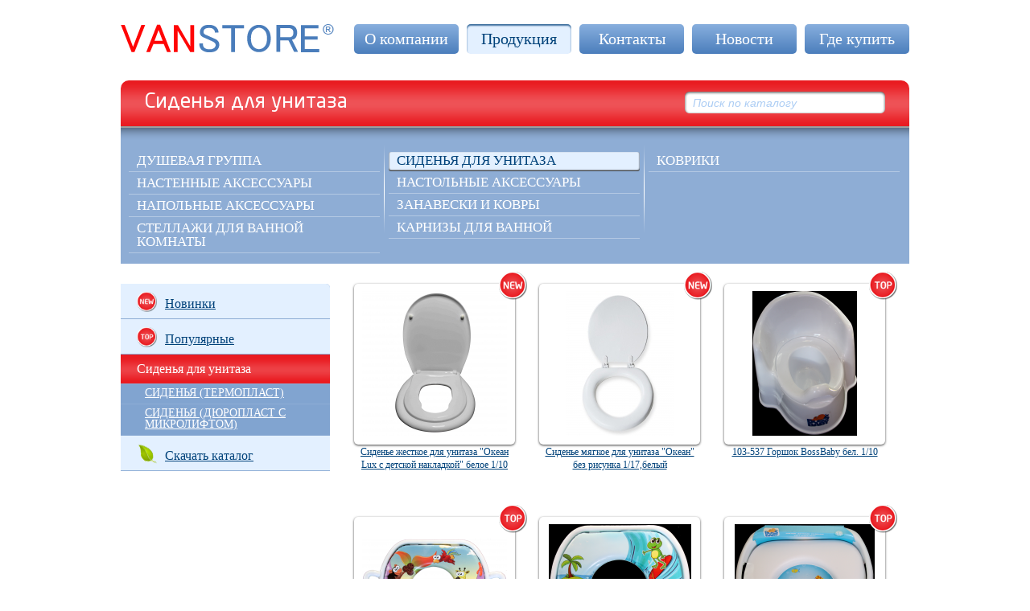

--- FILE ---
content_type: text/html; charset=UTF-8
request_url: http://www.vanstore.ru/catalogue/sidenya_dlya_unitaza
body_size: 3086
content:
<!DOCTYPE html>
<html lang="ru" xmlns="http://www.w3.org/1999/xhtml">
<head>
	<link rel="shortcut icon" href="http://www.vanstore.ru/favicon.ico"/>
    <meta content="text/html; charset=UTF-8" http-equiv="Content-Type"/>
    <title>Сиденья для унитаза</title>
    <link href="http://www.vanstore.ru/simplet/templates/site/css/style.css?3" rel="stylesheet" />
    <link href="http://www.vanstore.ru/simplet/templates/site/css/jquery.fancybox.css" rel="stylesheet" />
    <link href="http://www.vanstore.ru/simplet/templates/site/css/print.css" media="print" rel="stylesheet"  />

    <script src="http://www.vanstore.ru/simplet/templates/site/javascript/jquerymin.js"></script>
    <script src="http://www.vanstore.ru/simplet/templates/site/javascript/placeholder.js"></script>
    <script src="http://www.vanstore.ru/simplet/templates/site/javascript/jquery.mousewheel-3.0.6.pack.js"></script>
    <script src="http://www.vanstore.ru/simplet/templates/site/javascript/jquery.fancybox.pack.js"></script>
    <script src="http://www.vanstore.ru/simplet/templates/site/javascript/jquery.cycle.all.js"></script>
	<script src="http://maps.google.com/maps/api/js?sensor=false"></script>
	<script src="http://www.vanstore.ru/simplet/templates/site/javascript/jquery.gmap.min.js"></script>

    <script src="http://www.vanstore.ru/simplet/templates/site/javascript/script.js?1"></script>
    <script>
					$(document).ready(function() {
				$(".fancybox").fancybox({});
				var map = $('#map');
				if( map.length ) {
					map.gMap({
						address: 'г. Москва, проезд серебрякова дом 6',
						zoom: 14,
						markers: [
							{ 'address' : 'г. Москва, проезд серебрякова дом 6',}
						]
					});

				}
			});
		    </script>
</head>
<body>
<div class="fixw">
	<div class="header">
		<a href="http://www.vanstore.ru/"><div class="logo"></div></a>
		<div class="menu">
			
	<a href="http://www.vanstore.ru/about" >О компании</a>
	<a href="http://www.vanstore.ru/catalogue" class="act">Продукция</a>
	<a href="http://www.vanstore.ru/contacts" >Контакты</a>
	<a href="http://www.vanstore.ru/news" >Новости</a>
	<a href="http://www.vanstore.ru/gde_kupit" >Где купить</a>
		</div>
	</div>
	
						<div class="body sbody">
				<h1>
					Сиденья для унитаза				</h1>
				<form method="get" action="http://www.vanstore.ru/catalogue">
					<input type="text" name="q" id="q" onfocus="textEdit(1)" onblur="textEdit(0)" class="search" />
				</form>
				<div class="hider"></div>
				<div class="catalog_menu">
	<div class="list">
			<a href="http://www.vanstore.ru/catalogue/dushevaya_gruppa" >Душевая группа</a>
					<a href="http://www.vanstore.ru/catalogue/nastennye_aksessuary" >Настенные аксессуары</a>
					<a href="http://www.vanstore.ru/catalogue/napolnye_aksessuary" >Напольные аксессуары</a>
					<a href="http://www.vanstore.ru/catalogue/stellazhi" >Стеллажи для ванной комнаты</a>
		</div><div class="hr"></div><div class="list">			<a href="http://www.vanstore.ru/catalogue/sidenya_dlya_unitaza" class="act">Сиденья для унитаза</a>
					<a href="http://www.vanstore.ru/catalogue/aksescuary_gel_plastik_polirezina" >Настольные аксессуары </a>
					<a href="http://www.vanstore.ru/catalogue/zanaveski_i_kovry" >Занавески и ковры</a>
					<a href="http://www.vanstore.ru/catalogue/karnizi" >Карнизы для ванной</a>
		</div><div class="hr"></div><div class="list">			<a href="http://www.vanstore.ru/catalogue/kovriki" >КОВРИКИ</a>
				</div>
	
			
	<div class="clear"></div>
</div>

<div class="left_menu">
	<a class="title tfirst " href="http://www.vanstore.ru/catalogue?catnew"><img src="http://www.vanstore.ru/simplet/templates/site/images/inew.png" class="ddd"/>Новинки</a>
	<a class="title " href="http://www.vanstore.ru/catalogue?cattop"><img src="http://www.vanstore.ru/simplet/templates/site/images/itop.png" class="ddd"/>Популярные</a>
		<a class="title act" href="http://www.vanstore.ru/catalogue/sidenya_dlya_unitaza">Сиденья для унитаза</a>
			<a href="http://www.vanstore.ru/catalogue/sidenya_dlya_unitaza/sidenya_plastik_poliakril" >СИДЕНЬЯ (ТЕРМОПЛАСТ)</a>
			<a href="http://www.vanstore.ru/catalogue/sidenya_dlya_unitaza/sidenya_plastik_duroplast" >СИДЕНЬЯ (ДЮРОПЛАСТ С МИКРОЛИФТОМ)</a>
			<a class="title" href="" target="_blank"><img src="http://www.vanstore.ru/simplet/templates/site/images/icat.png" class="ddd"/>Скачать каталог</a>
</div><div class="catalog">
			<div class="catalog-item">
		<div class="pic-cat">
			<a href="http://www.vanstore.ru/catalogue/sidenya_dlya_unitaza/sidenya_plastik_poliakril/sidene_zhestkoe_dlya_unitaza_okean__lux_s_detskoy_nakladkoy_beloe_1-10_">
			<div class="pic-cat1">
				<span><img src="http://www.vanstore.ru/simplet/upload/object/44/1793/th/9eb0b8071948b014ef1ca4cd4fa5d78f_th1.jpg" alt=""/></span>
			</div>
			</a>
			<div class="btn-wrap">
				<div class="inew"></div>											</div>
		</div>
		<p><a href="http://www.vanstore.ru/catalogue/sidenya_dlya_unitaza/sidenya_plastik_poliakril/sidene_zhestkoe_dlya_unitaza_okean__lux_s_detskoy_nakladkoy_beloe_1-10_">Сиденье жесткое для унитаза &quot;Океан  Lux с детской накладкой&quot; белое 1/10 </a></p>
	</div>
		<div class="catalog-item">
		<div class="pic-cat">
			<a href="http://www.vanstore.ru/catalogue/sidenya_dlya_unitaza/sidenya_plastik_poliakril/sidene_myagkoe_dlya_unitaza_okean_bez_risunka_1-17belyy">
			<div class="pic-cat1">
				<span><img src="http://www.vanstore.ru/simplet/upload/object/44/1792/th/a38abaab1c7096b3d7aa95b7add9d35e_th1.jpg" alt=""/></span>
			</div>
			</a>
			<div class="btn-wrap">
				<div class="inew"></div>											</div>
		</div>
		<p><a href="http://www.vanstore.ru/catalogue/sidenya_dlya_unitaza/sidenya_plastik_poliakril/sidene_myagkoe_dlya_unitaza_okean_bez_risunka_1-17belyy">Сиденье мягкое для унитаза &quot;Океан&quot; без рисунка 1/17,белый</a></p>
	</div>
		<div class="catalog-item">
		<div class="pic-cat">
			<a href="http://www.vanstore.ru/catalogue/sidenya_dlya_unitaza/sidenya_plastik_poliakril/103-537_gorshok_bossbaby_bel_1-10">
			<div class="pic-cat1">
				<span><img src="http://www.vanstore.ru/simplet/upload/object/44/1780/th/9b07ab223f408a6f86ea4571027f0260_th1.png" alt=""/></span>
			</div>
			</a>
			<div class="btn-wrap">
								<div class="itop"></div>							</div>
		</div>
		<p><a href="http://www.vanstore.ru/catalogue/sidenya_dlya_unitaza/sidenya_plastik_poliakril/103-537_gorshok_bossbaby_bel_1-10">103-537 Горшок BossBaby бел. 1/10</a></p>
	</div>
		<div class="catalog-item">
		<div class="pic-cat">
			<a href="http://www.vanstore.ru/catalogue/sidenya_dlya_unitaza/sidenya_plastik_poliakril/103-532_sidene_myagkoe_detskoe_s_ruchkami_s-ris_1-25">
			<div class="pic-cat1">
				<span><img src="http://www.vanstore.ru/simplet/upload/object/44/1779/th/3932738167eaf51e7f2d7bbb4418135d_th1.png" alt=""/></span>
			</div>
			</a>
			<div class="btn-wrap">
								<div class="itop"></div>							</div>
		</div>
		<p><a href="http://www.vanstore.ru/catalogue/sidenya_dlya_unitaza/sidenya_plastik_poliakril/103-532_sidene_myagkoe_detskoe_s_ruchkami_s-ris_1-25">103-532 Сиденье мягкое (детское с ручками) с/рис 1/25</a></p>
	</div>
		<div class="catalog-item">
		<div class="pic-cat">
			<a href="http://www.vanstore.ru/catalogue/sidenya_dlya_unitaza/sidenya_plastik_poliakril/103-533_sidene_myagkoe_detskoe_bez_ruchek_s-ris_1-30">
			<div class="pic-cat1">
				<span><img src="http://www.vanstore.ru/simplet/upload/object/44/1778/th/3d67e7cb4f1a9785b37ea58de263e997_th1.png" alt=""/></span>
			</div>
			</a>
			<div class="btn-wrap">
															</div>
		</div>
		<p><a href="http://www.vanstore.ru/catalogue/sidenya_dlya_unitaza/sidenya_plastik_poliakril/103-533_sidene_myagkoe_detskoe_bez_ruchek_s-ris_1-30">103-533 Сиденье мягкое (детское без ручек) с/рис 1/30</a></p>
	</div>
		<div class="catalog-item">
		<div class="pic-cat">
			<a href="http://www.vanstore.ru/catalogue/sidenya_dlya_unitaza/sidenya_plastik_poliakril/nakladka_na_unitaz_myagkaya_bossbaby_bel_1-7">
			<div class="pic-cat1">
				<span><img src="http://www.vanstore.ru/simplet/upload/object/44/1776/th/01b0dd993859a0ece865b8d99e93b23f_th1.png" alt=""/></span>
			</div>
			</a>
			<div class="btn-wrap">
								<div class="itop"></div>							</div>
		</div>
		<p><a href="http://www.vanstore.ru/catalogue/sidenya_dlya_unitaza/sidenya_plastik_poliakril/nakladka_na_unitaz_myagkaya_bossbaby_bel_1-7">103-535 Накладка на унитаз мягкая BossBaby бел. 1/7</a></p>
	</div>
		<div class="catalog-item">
		<div class="pic-cat">
			<a href="http://www.vanstore.ru/catalogue/sidenya_dlya_unitaza/sidenya_plastik_poliakril/sidene_fotoprint_morskoi">
			<div class="pic-cat1">
				<span><img src="http://www.vanstore.ru/simplet/upload/object/44/1641/th/cf8537b651f9608b576fba2c909ed9f3_th1.jpg" alt=""/></span>
			</div>
			</a>
			<div class="btn-wrap">
				<div class="inew"></div>											</div>
		</div>
		<p><a href="http://www.vanstore.ru/catalogue/sidenya_dlya_unitaza/sidenya_plastik_poliakril/sidene_fotoprint_morskoi">138 Крышка для унитаза  пластик ФОТОПРИНТ Морской (RUS)</a></p>
	</div>
		<div class="catalog-item">
		<div class="pic-cat">
			<a href="http://www.vanstore.ru/catalogue/sidenya_dlya_unitaza/sidenya_plastik_poliakril/sidene_fotoprint_lotos">
			<div class="pic-cat1">
				<span><img src="http://www.vanstore.ru/simplet/upload/object/44/1640/th/d11d2ee51b8443931a40a24a24447759_th1.jpg" alt=""/></span>
			</div>
			</a>
			<div class="btn-wrap">
				<div class="inew"></div>											</div>
		</div>
		<p><a href="http://www.vanstore.ru/catalogue/sidenya_dlya_unitaza/sidenya_plastik_poliakril/sidene_fotoprint_lotos">126 Крышка для унитаза  пластик ФОТОПРИНТ Лотос (RUS)</a></p>
	</div>
		<div class="catalog-item">
		<div class="pic-cat">
			<a href="http://www.vanstore.ru/catalogue/sidenya_dlya_unitaza/sidenya_plastik_poliakril/sidene_fotoprint_delfin">
			<div class="pic-cat1">
				<span><img src="http://www.vanstore.ru/simplet/upload/object/44/1639/th/7c7f69fe7d86b437c3766546e34485db_th1.jpg" alt=""/></span>
			</div>
			</a>
			<div class="btn-wrap">
				<div class="inew"></div>											</div>
		</div>
		<p><a href="http://www.vanstore.ru/catalogue/sidenya_dlya_unitaza/sidenya_plastik_poliakril/sidene_fotoprint_delfin">127 Крышка для унитаза  пластик ФОТОПРИНТ Дельфины (RUS)</a></p>
	</div>
		<div class="catalog-item">
		<div class="pic-cat">
			<a href="http://www.vanstore.ru/catalogue/sidenya_dlya_unitaza/sidenya_plastik_poliakril/Sidenie_termoplas_cvetnoe">
			<div class="pic-cat1">
				<span><img src="http://www.vanstore.ru/simplet/upload/object/44/1637/th/a4a3842d6a09565cf83f24f3af17a875_th1.jpg" alt=""/></span>
			</div>
			</a>
			<div class="btn-wrap">
															</div>
		</div>
		<p><a href="http://www.vanstore.ru/catalogue/sidenya_dlya_unitaza/sidenya_plastik_poliakril/Sidenie_termoplas_cvetnoe">800-28 Сиденье для унитаза термопласт слим цветное</a></p>
	</div>
		<div class="catalog-item">
		<div class="pic-cat">
			<a href="http://www.vanstore.ru/catalogue/sidenya_dlya_unitaza/sidenya_plastik_poliakril/sidenie_myagkoe_detskoe">
			<div class="pic-cat1">
				<span><img src="http://www.vanstore.ru/simplet/upload/object/44/1636/th/b86b0ac8e019b3f6b4a432026d72be43_th1.png" alt=""/></span>
			</div>
			</a>
			<div class="btn-wrap">
															</div>
		</div>
		<p><a href="http://www.vanstore.ru/catalogue/sidenya_dlya_unitaza/sidenya_plastik_poliakril/sidenie_myagkoe_detskoe">800-29 Крышка для унитаза мягкая детская (накладка) с ручками</a></p>
	</div>
		<div class="catalog-item">
		<div class="pic-cat">
			<a href="http://www.vanstore.ru/catalogue/sidenya_dlya_unitaza/sidenya_plastik_poliakril/sidene_termoplast_pvh">
			<div class="pic-cat1">
				<span><img src="http://www.vanstore.ru/simplet/upload/object/44/1635/th/4de567c5d690f9daf88bbd31af2c2059_th1.jpg" alt=""/></span>
			</div>
			</a>
			<div class="btn-wrap">
								<div class="itop"></div>							</div>
		</div>
		<p><a href="http://www.vanstore.ru/catalogue/sidenya_dlya_unitaza/sidenya_plastik_poliakril/sidene_termoplast_pvh">800-25 Сиденье для унитаза термопласт слим</a></p>
	</div>
		<div class="catalog-item">
		<div class="pic-cat">
			<a href="http://www.vanstore.ru/catalogue/sidenya_dlya_unitaza/sidenya_plastik_poliakril/sidene_relax_pvh">
			<div class="pic-cat1">
				<span><img src="http://www.vanstore.ru/simplet/upload/object/44/561/th/33bdb18f68057a6dc87f4dfe8e2edb58_th1.jpg" alt=""/></span>
			</div>
			</a>
			<div class="btn-wrap">
															</div>
		</div>
		<p><a href="http://www.vanstore.ru/catalogue/sidenya_dlya_unitaza/sidenya_plastik_poliakril/sidene_relax_pvh">800-23 Сиденье для унитаза Premium (термопласт)</a></p>
	</div>
		<div class="catalog-item">
		<div class="pic-cat">
			<a href="http://www.vanstore.ru/catalogue/sidenya_dlya_unitaza/sidenya_plastik_duroplast/sidenie_s_plavnym_zakrytiem_16">
			<div class="pic-cat1">
				<span><img src="http://www.vanstore.ru/simplet/upload/object/44/558/th/fd21d5814fcc7554c8212e5ee7354c72_th1.jpg" alt=""/></span>
			</div>
			</a>
			<div class="btn-wrap">
								<div class="itop"></div>							</div>
		</div>
		<p><a href="http://www.vanstore.ru/catalogue/sidenya_dlya_unitaza/sidenya_plastik_duroplast/sidenie_s_plavnym_zakrytiem_16">Сидение с плавным закрытием 16</a></p>
	</div>
		<div class="catalog-item">
		<div class="pic-cat">
			<a href="http://www.vanstore.ru/catalogue/sidenya_dlya_unitaza/sidenya_plastik_duroplast/sidene_beloe_s_plavnym_zakrytiem_sidenya_i_kryshki">
			<div class="pic-cat1">
				<span><img src="http://www.vanstore.ru/simplet/upload/object/44/557/th/a8c59fea067ea6835973dd926e7999a3_th1.jpg" alt=""/></span>
			</div>
			</a>
			<div class="btn-wrap">
								<div class="itop"></div>							</div>
		</div>
		<p><a href="http://www.vanstore.ru/catalogue/sidenya_dlya_unitaza/sidenya_plastik_duroplast/sidene_beloe_s_plavnym_zakrytiem_sidenya_i_kryshki">СИДЕНЬЕ БЕЛОЕ С ПЛАВНЫМ ЗАКРЫТИЕМ  15</a></p>
	</div>
	</div>
<div class="clear"></div>
				</div>
			
	<div class="footer">
		<div class="l"></div>
		<div class="r">© 2026 — Vanstore</div>
	</div>
</div>

<script>
	var qText='Поиск по каталогу';

	$('#q').val(qText);
	$('#q').addClass('def');

	function textEdit(act){
		if(act==1 && qText==$('#q').val()){
			$('#q').removeClass('def');
			$('#q').val('');
		}
		else if(qText==$('#q').val() || $('#q').val()==''){
			$('#q').addClass('def');
			$('#q').val(qText);
		}

	}
</script>

</body>
</html>


--- FILE ---
content_type: text/css
request_url: http://www.vanstore.ru/simplet/templates/site/css/style.css?3
body_size: 2939
content:
@font-face {
    font-family: 'sunny';
    src: url('../fnt/NEOSANSPRO.eot');
    src: url('../fnt/NEOSANSPRO.eot?#iefix') format('embedded-opentype'),
         url('../fnt/NEOSANSPRO.woff') format('woff'),
         url('../fnt/NEOSANSPRO.TTF') format('truetype'),
         url('../fnt/NEOSANSPRO.svg#rotondacregular') format('svg');
    font-weight: normal;
    font-style: normal;

}

html,body,div,span,applet,object,iframe,h1,h2,h3,h4,h5,h6,p,blockquote,pre,a,abbr,acronym,address,big,cite,code,del,dfn,em,img,ins,kbd,q,s,samp,small,strike,strong,sub,sup,tt,var,b,u,i,center,dl,dt,dd,ol,ul,li,fieldset,form,label,legend,table,caption,tbody,tfoot,thead,tr,th,td,article,aside,canvas,details,embed,figure,figcaption,footer,header,hgroup,menu,nav,output,ruby,section,summary,time,mark,audio,video{border:0;font-size:100%;margin:0;padding:0;vertical-align:baseline;outline:none}article,aside,details,figcaption,figure,footer,header,hgroup,menu,nav,section{display:block}body{line-height:1}ol,ul{list-style:none}blockquote,q{quotes:none}blockquote:before,blockquote:after,q:before,q:after{content:none}table{border-collapse:collapse;border-spacing:0;width:100%}textarea{resize:none}input{margin:0;padding:0}
html, body {
    font-family:"Trebuchet MS";
    height:100%;
    width:100%;
	min-width:980px;
}
A{
	color:#00427a;
}
A:hover{
	text-decoration:none;
}


.fixw{
	width:980px;
	margin:0 auto;
}

.header{
	margin-top:30px;
	height:70px;
}
.header .logo{
	width:265px;
	height:35px;
	background:url('../images/logo.png') no-repeat;
	float:left;
}
.header .menu{
	float:right;
	margin-right:-5px;
}
.header .menu A{
	/*font-family:'sunny';*/
	 
	float:left;
	width:130px;
	height:29px;
	padding-top:8px;
	color:#ffffff;
	text-decoration:none;
	font-size:20px;

	background-color: #4b7ebc;
	background-image: -moz-linear-gradient(top, #88afde, #4b7ebc);
	background-image: -ms-linear-gradient(top, #88afde, #4b7ebc);
	background-image: -webkit-gradient(linear, 0 0, 0 100%, from(#88afde), to(#4b7ebc));
	background-image: -webkit-linear-gradient(top, #88afde, #4b7ebc);
	background-image: -o-linear-gradient(top, #88afde, #4b7ebc);
	background-image: linear-gradient(top, #88afde, #4b7ebc);
	background-repeat: repeat-x;
	filter: progid:DXImageTransform.Microsoft.gradient(startColorstr='#88afde', endColorstr='#4b7ebc', GradientType=0);

	-webkit-border-radius:5px;
	-moz-border-radius:5px;
	border-radius:5px;	
	
	margin:0 5px;
	text-align:center;
}
.hider{
	background:url('../images/catalog_menu_bg.png') repeat-x;
	height:17px;
	margin:-30px;
	margin-bottom:0px;
	z-index:10;
	position:relative;
	
}
.hider2{
	background:url('../images/catalog_menu_bg.png') repeat-x;
	height:17px;
	margin:0 -30px;
	margin-bottom:0px;
	z-index:10;
	position:relative;
	margin-bottom:15px;
}
.header .menu A:hover{
	background-color: #88afde;
	background-image: -moz-linear-gradient(top, #4b7ebc, #88afde);
	background-image: -ms-linear-gradient(top, #4b7ebc, #88afde);
	background-image: -webkit-gradient(linear, 0 0, 0 100%, from(#4b7ebc), to(#88afde));
	background-image: -webkit-linear-gradient(top, #4b7ebc, #88afde);
	background-image: -o-linear-gradient(top, #4b7ebc, #88afde);
	background-image: linear-gradient(top, #4b7ebc, #88afde);
	background-repeat: repeat-x;
	filter: progid:DXImageTransform.Microsoft.gradient(startColorstr='#4b7ebc', endColorstr='#88afde', GradientType=0);
}
.header .menu A.act{
	background:#e3f0ff;
	color:#00427a;
	box-shadow: inset 0px 2px 2px #396b9b;
}

.body{

	margin-bottom:10px;
	padding-left:3px;
}
.sbody{
	
	padding:30px;
	background-color: #ffffff;
	background-repeat: repeat-x;
	filter: progid:DXImageTransform.Microsoft.gradient(startColorstr='#4a7dbb', endColorstr='#00427a', GradientType=0);	

	-webkit-border-radius:10px;
	-moz-border-radius:10px;
	border-radius:10px;	
	
	color:#919191;
}
.body H1{
	font-family:sunny;
	font-size:25px;
	font-weight:normal;
	padding-left:30px;
	background:url('../images/h1.png') repeat-x;
	height:42px;
	padding-top:15px;
	color:#ffffff;
	margin:-30px -30px 30px -30px;
	
	-webkit-border-radius:10px 10px 0 0;
	-moz-border-radius:10px 10px 0 0;
	border-radius:10px 10px 0 0;	
}
.body .search{
	width:229px;
	padding:0 10px;
	height:27px;
	background:url('../images/search.png') no-repeat;
	border:0px;
	outline:none;
	float:right;
	margin-top:-73px;
}
.body .def{
	color:#accdf4;
	font-size:14px;
	font-style:italic;
}
.body .catalog-item{
	float:left;
	text-align:center;
	margin-left:30px;
	max-width:200px;
	height:290px;
}
.body .left_menu{
	float:left;
	width:260px;
	margin-left:-30px;
	background:#81a4d0;
	
	-webkit-border-radius:0 5px 0 0;
	-moz-border-radius:0 5px 0 0;
	border-radius:0 5px 0 0;
}
.body .left_menu .title{
	font-size:16px;
	color:#00427a;
	background:#e3f0ff;
	padding:10px 20px;
	padding-right:0px;
}
.body .left_menu .title:hover{
	color:#e91b20;
}
.body .left_menu .tfirst{
	-webkit-border-radius:0 5px 0 0;
	-moz-border-radius:0 5px 0 0;
	border-radius:0 5px 0 0;
}
.body .left_menu A{
	font-size:14px;
	color:#ffffff;
	display:block;
	padding:5px 30px;
	padding-top:4px;
	padding-bottom:6px;
	border-bottom:1px #8eadd5 solid;
}
.body .left_menu A:hover{
	color:#00427a;
}
.body .left_menu A.act{
	color:#ffffff;
	background:url('../images/left_menu_bg.png') center repeat-x #e91b21;
	text-decoration:none;
}
.body .catalog{
	float:left;
	width:690px;
}
.body .catalog-item A{
	font-size:12px;
}
.body .pic-cat{
position:relative;
}
.body .pic-cat1{
	width:200px;
	height:200px;
	background:#ffffff;
	
	-webkit-border-radius:5px;
	-moz-border-radius:5px;
	border-radius:5px;
	
	vertical-align: middle;
	display: table-cell;
	box-shadow: 0px 1px 3px rgba(0, 0, 0, 0.75);
}
.body .pic-cat2{
	width:200px;
	height:150px;
	background:#ffffff;
	
	-webkit-border-radius:5px;
	-moz-border-radius:5px;
	border-radius:5px;
	
	vertical-align: middle;
	text-align:center;
	display: table-cell;
	box-shadow: 0px 1px 3px rgba(0, 0, 0, 0.75);
}
.body .pic-cat2 IMG{
	max-width:100%;
	max-height:100%;
}
.body .pic-title2{
	margin-top:10px;
}
.clear{
	clear:both;
}
.footer{
	position:relative;
	bottom:0px;
	height:30px;
	font-size:12px;
	color:#00427a;
}
.footer A{
	color:#00427a;
}
.footer .l{
	float:left;
}
.footer .r{
	float:right;
}

.catalog_menu{
	margin:0 -30px;
	margin-top:-15px;
	padding:30px 10px;
	/*padding-bottom:40px;*/
	padding-bottom:10px;
	margin-bottom:25px;
	background:#8eadd5;
}
.catalog_menu .list{
	float:left;
	width:32.5%;
}
.catalog_menu .logo{
	float:right;
	background:#ffffff;
	-webkit-border-radius:5px;
	-moz-border-radius:5px;
	border-radius:5px;
	padding:10px;
	width:200px;
	text-align:center;
	height:90px;
}
.catalog_menu .logo IMG{
	max-height:100%;
	max-width:100%;
}
.catalog_menu .hr{
	float:left;
	width:1px;
	height:112px;
	background:url('../images/catalog_hr.png') center no-repeat;
	padding:0 5px;
	margin-top:-10px;
}
.catalog_menu A{
	font-size:17px;
	display:block;
	margin-bottom:3px;
	padding:5px 10px;
	padding-top:2px;
	text-transform: uppercase;
	color:#ffffff;
	border-bottom:1px solid #b3c8e3;
	text-decoration:none;
}
.catalog_menu A:hover{
	background:#ee4f53;
	-webkit-border-radius:3px;
	-moz-border-radius:3px;
	border-radius:3px;
	text-decoration:none;
	border-bottom:1px solid #b3c8e3;
	box-shadow: inset 0px -1px 2px #000000;
}
.catalog_menu A.act{
	background:#e3f0ff;
	-webkit-border-radius:3px;
	-moz-border-radius:3px;
	border-radius:3px;
	color:#00427a;
	text-decoration:none;
	border:0px;
	box-shadow: inset 0px -1px 2px #000000;
}
.pro{
	float:left;
	margin-left:30px;
	width:660px;
}
.pro-pic{
	float:left;
	width:50%;
}
.pro-pic .pic{
	background:#ffffff;
	-webkit-border-radius:5px;
	-moz-border-radius:5px;
	border-radius:5px;
	text-align:center;
	margin-right:30px;
	padding:10px;
}
.pro-pic .pic IMG{
	max-width:100%;
}
.pro-pic .pic{
	margin-bottom:15px;
}
.pro-txt{
	float:left;
	width:50%;
}
.body P{
	margin-bottom:15px;
}

.pic IMG{
	-webkit-border-radius:5px;
	-moz-border-radius:5px;
	border-radius:5px;
}
.picmin{
	display: table-cell;
	width:60px;
	height:60px;
	background:#ffffff;
	text-align:center;
	vertical-align:middle;
	padding:5px;
	-webkit-border-radius:3px;
	-moz-border-radius:3px;
	border-radius:3px;
}
.mincont{
	float:left;
	margin-right:15px;
}
.sbody UL LI{
	display:block;
	margin-top:10px;
	padding-left:10px;
	background:url('../images/li.png') left 6px no-repeat;
}

H2{
	font-weight:normal;
	font-size:20px;
	font-family: 'sunny';
	margin-bottom:30px;
	margin-top:30px;
	background:#e91b21;
	padding:5px 30px;
	margin:30px -30px;
	color:#ffffff;
}
.form{
	background:#ffffff;
	padding:10px;
	-webkit-border-radius:5px;
	-moz-border-radius:5px;
	border-radius:5px;
	color:#00427a;
}
#map{
	margin:-30px;
	margin-top:-17px;
	margin-bottom:0px;
}
.slider{
    width: 965px;
    height: 447px;
    margin: 0 auto;
    overflow: hidden;
    position: relative;
	-webkit-border-radius:10px;
	-moz-border-radius:10px;
	border-radius:10px;
}
.slider.shadow{
	-webkit-box-shadow: 0px 2px 10px 0px rgba(52, 76, 105, 0.75);
	-moz-box-shadow:    0px 2px 10px 0px rgba(52, 76, 105, 0.75);
	box-shadow:         0px 2px 10px 0px rgba(52, 76, 105, 0.75);
}
.baner{
    z-index: 1000;
	position:absolute;
	top:97px;
	height:460px;
	width:980px;
	background:#fff;
}
.baner IMG{
    width: 965px;
    height: 447px;
    position: relative;
	margin-left:6px;
	margin-top:3px;
	display:block;
	-webkit-border-radius:10px;
	-moz-border-radius:10px;
	border-radius:10px;
	-webkit-box-shadow: 0px 2px 10px 0px rgba(52, 76, 105, 0.75);
	-moz-box-shadow:    0px 2px 10px 0px rgba(52, 76, 105, 0.75);
	box-shadow:         0px 2px 10px 0px rgba(52, 76, 105, 0.75);
}
.slogan{
	position:absolute;
	bottom:143px;
	letter-spacing:0.02em;
	left:387px;
	font-size:24px;
	color:#fff;
	text-shadow: -1px -1px 1px rgba(37, 75, 108, 1);
}
.slide{
    width: 965px;
    height: 447px;
    position: relative;
}
.head-slide a{
    color: #000;
    text-decoration: none;
}

.slide .sli{
    width: 965px;
    height: 447px;
}
.prev{
	/*
    background: url("../images/arl.png") no-repeat;
    height: 39px;
    left: 50px;
    position: absolute;
    top: 200px;
    width: 22px;
	z-index:100;*/
    background: url("../images/nav.png") no-repeat;
	width:19px;
	height:39px;
	position:absolute;
	left:0px;
	top:50%;
	margin-top:-19px;
	margin-left:-10px;
	opacity:0.75;
	display:none;
}
.prev:hover,
.prev:active{
   /* background: url("../images/arlh.png?1") no-repeat;*/
	opacity:1;
}
.next{
    /*background: url("../images/arr.png") no-repeat;
    height: 39px;
    right: 50px;
    position: absolute;
    top: 200px;
    width: 22px;
	z-index:100;*/
	
    background: url("../images/nav.png") no-repeat;
	background-position:-20px 0;
	width:19px;
	height:39px;
	position:absolute;
	right:0px;
	top:50%;
	margin-top:-19px;
	margin-right:-13px;
	opacity:0.75;
	display:none;
}
.next:hover,
.next:active{
  /*  background: url("../images/arrh.png?1") no-repeat;*/
	opacity:1;
}
.btn-wrap {
	position:absolute;
	top:0px;
	right:0px;
	margin-top:-5px;
	margin-right:-15px;
}
.btn-wrap2{
	height:46px;
}
.btn-wrap DIV{
	margin-top:-10px;
}
.btn-wrap DIV, .btn-wrap2 DIV{
	width:35px;
	height:36px;
}
.btn-wrap2 DIV{
	float:left;
	margin-right:5px;
}
.inew{
	background: url("../images/inew.png") no-repeat;
}
.itop{
	background: url("../images/itop.png") no-repeat;
}
.isale{
	background: url("../images/isale.png") no-repeat;
}
.ddd{
	width:25px;
	position:relative;
	margin-bottom:-5px;
	margin-right:10px;
}
.catdesc{
	padding-left:30px;
	margin-bottom:50px;
}
.pager{
	position:absolute;
	bottom:10px;
	z-index:100;
	display:none;
	text-align:center;
	left:0;
	right:0;
}
.pager A{
	width:10px;
	height:10px;
	display:inline-block;
	background:#9cc0e0;
	-webkit-border-radius:10px;
	-moz-border-radius:10px;
	border-radius:10px;
	margin:0 5px;
	border:1px solid #fff;
	opacity:0.75;
}
.pager A:hover,
.pager A:active{
	opacity:1;
}
.pager A.activeSlide{
	background:#2780c3;
	opacity:1;
}

--- FILE ---
content_type: text/css
request_url: http://www.vanstore.ru/simplet/templates/site/css/print.css
body_size: 336
content:
*{background:none !important}
div,p{font-family:Times;}
#header, #sideLeft, #sideRight, #footer {
    display: none;
}
h1{font-size: 240%;}
h2{font-size: 180%;}
h3{font-size: 140%;}
h1, h2, h3 {
    margin: 0 0 10px;
    font-weight: 400;
	font-family:Times;
}
a{text-decoration:underline;}
#wrapper,#container,#content {
    width: 100%;
    padding: 0; background:none;
}
#content a[href]:after {
 	content: ' ('attr(href)')';
	font-size: 100%;
}
abbr:after,acronym:after{padding-left:15px; font-style:italic; content:'('attr(title)')'}


--- FILE ---
content_type: application/javascript
request_url: http://www.vanstore.ru/simplet/templates/site/javascript/script.js?1
body_size: 752
content:
window.onload=function(){
    if(typeof document.body.style.maxHeight==="undefined"){alert('Безопасность компьютер под угрозой! Обновите браузер!');window.location.href='http://windows.microsoft.com/ru-RU/internet-explorer/downloads/ie/'}
};
$(function() {
    if(window.PIE){
        $('.pie,.left-menu > li > a').each(function(){
            PIE.attach(this);
        });
        $('input[placeholder], textarea[placeholder]').placeholder();
    }
    //
    $('.left-menu>li').find('ul').prev().click(function(){
        var $par=$(this).parent()
        var $par1=$(this).parent().siblings()
        $('ul',$par1).slideUp(200)
        $('ul',$par).delay(100).slideToggle(500)
        $($par1).removeClass('active');
        $($par).toggleClass('active');
        return false
    })
    //
    jQuery(".left-menu>li>a").focus(
        function(){
            this.blur();
        });
    //
	setTimeout(function(){
		 $('.slider').addClass('shadow');
		$('.pager A').html('');
		 $('.baner').fadeOut(1000,function(){
			$('.body').css('position', 'relative');
			$('.prev,.next,.pager').appendTo('.body').fadeIn(600);
		 });
	}, 2500);
});//end dom ready
/*
 не забываем про innerShiv
 $('#example').append(innerShiv("<section><header>jQuery</header></section>"));
 */